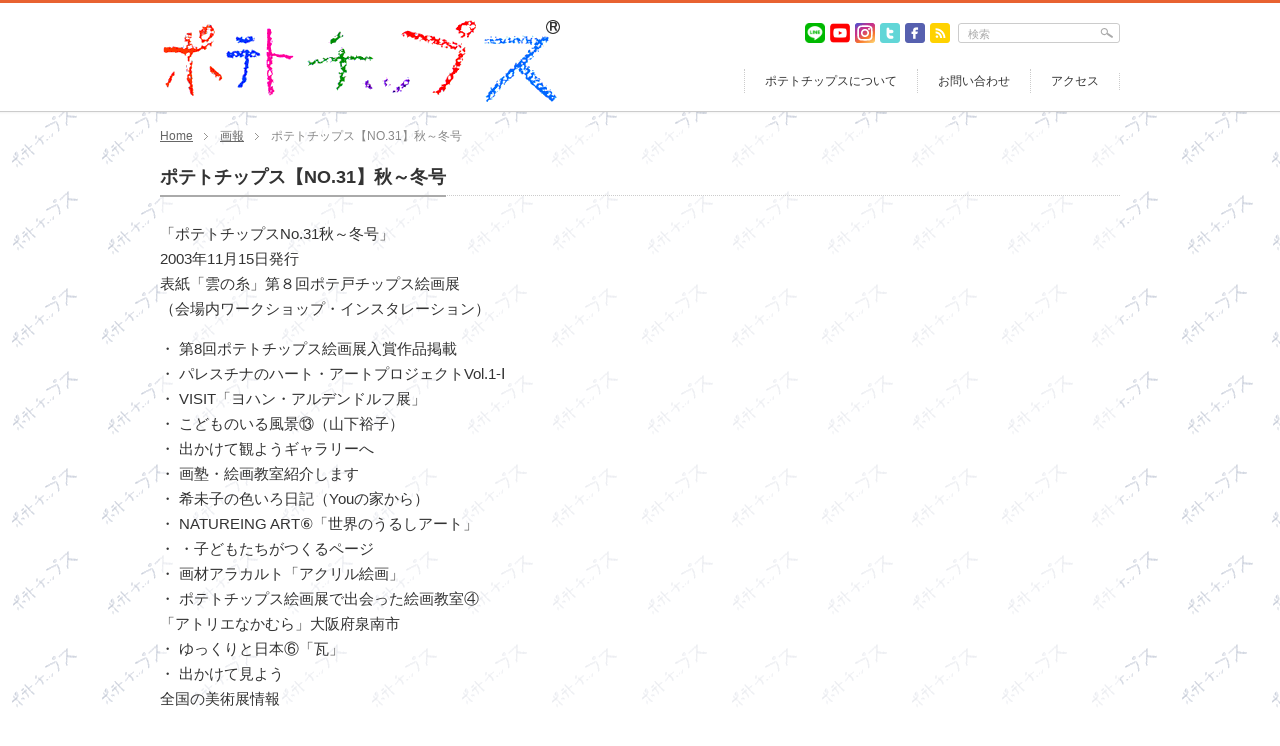

--- FILE ---
content_type: text/html; charset=UTF-8
request_url: https://www.potatochips.co.jp/artmove/bn/no31.html
body_size: 7826
content:
<!DOCTYPE html PUBLIC "-//W3C//DTD XHTML 1.1//EN" "//www.w3.org/TR/xhtml11/DTD/xhtml11.dtd">
<!--[if lt IE 9]><html xmlns="//www.w3.org/1999/xhtml" class="ie"><![endif]-->
<!--[if (gt IE 9)|!(IE)]><!--><html xmlns="//www.w3.org/1999/xhtml"><!--<![endif]-->
<head profile="//gmpg.org/xfn/11">
<meta http-equiv="Content-Type" content="text/html; charset=UTF-8" />
<meta http-equiv="X-UA-Compatible" content="IE=edge,chrome=1" />
<meta name="viewport" content="width=device-width" />

<meta name="description" content="2003年11月15日発行" />
<link rel="alternate" type="application/rss+xml" title="ポテトチップス &#8211; さあ、アートをたのしもう！ RSS Feed" href="https://www.potatochips.co.jp/feed" />
<link rel="alternate" type="application/atom+xml" title="ポテトチップス &#8211; さあ、アートをたのしもう！ Atom Feed" href="https://www.potatochips.co.jp/feed/atom" /> 
<link rel="pingback" href="https://www.potatochips.co.jp/p/xmlrpc.php" />


 

		<!-- All in One SEO 4.1.1.2 -->
		<title>ポテトチップス【NO.31】秋～冬号 |画報 |ポテトチップス</title>
		<meta name="description" content="2003年11月15日発行"/>
		<link rel="canonical" href="https://www.potatochips.co.jp/artmove/bn/no31.html" />
		<meta property="og:site_name" content="ポテトチップス - さあ、アートをたのしもう！" />
		<meta property="og:type" content="article" />
		<meta property="og:title" content="ポテトチップス【NO.31】秋～冬号 |画報 |ポテトチップス" />
		<meta property="og:description" content="2003年11月15日発行" />
		<meta property="og:url" content="https://www.potatochips.co.jp/artmove/bn/no31.html" />
		<meta property="fb:admins" content="100006206229859" />
		<meta property="og:image" content="https://www.potatochips.co.jp/p/wp-content/uploads/2015/12/no31s.jpg" />
		<meta property="og:image:secure_url" content="https://www.potatochips.co.jp/p/wp-content/uploads/2015/12/no31s.jpg" />
		<meta property="og:image:width" content="170" />
		<meta property="og:image:height" content="119" />
		<meta property="article:published_time" content="2015-12-11T14:19:12Z" />
		<meta property="article:modified_time" content="2016-01-12T09:17:32Z" />
		<meta name="twitter:card" content="summary_large_image" />
		<meta name="twitter:site" content="@HIROpotato" />
		<meta name="twitter:domain" content="www.potatochips.co.jp" />
		<meta name="twitter:title" content="ポテトチップス【NO.31】秋～冬号 |画報 |ポテトチップス" />
		<meta name="twitter:description" content="2003年11月15日発行" />
		<meta name="twitter:image" content="https://www.potatochips.co.jp/p/wp-content/uploads/2015/12/no31s.jpg" />
		<script type="application/ld+json" class="aioseo-schema">
			{"@context":"https:\/\/schema.org","@graph":[{"@type":"WebSite","@id":"https:\/\/www.potatochips.co.jp\/#website","url":"https:\/\/www.potatochips.co.jp\/","name":"\u30dd\u30c6\u30c8\u30c1\u30c3\u30d7\u30b9 - \u3055\u3042\u3001\u30a2\u30fc\u30c8\u3092\u305f\u306e\u3057\u3082\u3046\uff01","description":"\u7d75\u753b\u30b3\u30f3\u30af\u30fc\u30eb\u30fb\u30a2\u30fc\u30c8\u30a4\u30d9\u30f3\u30c8\u306a\u3069\u3001\u30a2\u30fc\u30c8\u306e\u3053\u3068\u306a\u3089","publisher":{"@id":"https:\/\/www.potatochips.co.jp\/#organization"}},{"@type":"Organization","@id":"https:\/\/www.potatochips.co.jp\/#organization","name":"\u30dd\u30c6\u30c8\u30c1\u30c3\u30d7\u30b9 - \u3055\u3042\u3001\u30a2\u30fc\u30c8\u3092\u305f\u306e\u3057\u3082\u3046\uff01","url":"https:\/\/www.potatochips.co.jp\/","sameAs":["https:\/\/twitter.com\/HIROpotato"]},{"@type":"BreadcrumbList","@id":"https:\/\/www.potatochips.co.jp\/artmove\/bn\/no31.html#breadcrumblist","itemListElement":[{"@type":"ListItem","@id":"https:\/\/www.potatochips.co.jp\/#listItem","position":"1","item":{"@id":"https:\/\/www.potatochips.co.jp\/#item","name":"\u30db\u30fc\u30e0","description":"\u30a2\u30fc\u30c8\u30e0\u30fc\u30d6\u30b3\u30f3\u30af\u30fc\u30eb\u30fb\u30dd\u30c6\u30c8\u30c1\u30c3\u30d7\u30b9\u7d75\u753b\u30b3\u30f3\u30af\u30fc\u30eb\uff08\u3053\u3069\u3082\u5411\u3051\uff09\u306e\u307b\u304b\u3001\u30a4\u30d9\u30f3\u30c8\u3084\u753b\u5831\u306a\u3069\u3001\u30a2\u30fc\u30c8\u306e\u3053\u3068\u306a\u3089\u30dd\u30c6\u30c8\u30c1\u30c3\u30d7\u30b9\u3002","url":"https:\/\/www.potatochips.co.jp\/"},"nextItem":"https:\/\/www.potatochips.co.jp\/artmove\/bn\/no31.html#listItem"},{"@type":"ListItem","@id":"https:\/\/www.potatochips.co.jp\/artmove\/bn\/no31.html#listItem","position":"2","item":{"@id":"https:\/\/www.potatochips.co.jp\/artmove\/bn\/no31.html#item","name":"\u30dd\u30c6\u30c8\u30c1\u30c3\u30d7\u30b9\u3010NO.31\u3011\u79cb\uff5e\u51ac\u53f7","description":"2003\u5e7411\u670815\u65e5\u767a\u884c","url":"https:\/\/www.potatochips.co.jp\/artmove\/bn\/no31.html"},"previousItem":"https:\/\/www.potatochips.co.jp\/#listItem"}]},{"@type":"Person","@id":"https:\/\/www.potatochips.co.jp\/author\/potatochips#author","url":"https:\/\/www.potatochips.co.jp\/author\/potatochips","name":"potatochips","image":{"@type":"ImageObject","@id":"https:\/\/www.potatochips.co.jp\/artmove\/bn\/no31.html#authorImage","url":"https:\/\/secure.gravatar.com\/avatar\/c35c4940cd3e09d664637912abd7dd8f?s=96&d=identicon&r=g","width":"96","height":"96","caption":"potatochips"}},{"@type":"WebPage","@id":"https:\/\/www.potatochips.co.jp\/artmove\/bn\/no31.html#webpage","url":"https:\/\/www.potatochips.co.jp\/artmove\/bn\/no31.html","name":"\u30dd\u30c6\u30c8\u30c1\u30c3\u30d7\u30b9\u3010NO.31\u3011\u79cb\uff5e\u51ac\u53f7 |\u753b\u5831 |\u30dd\u30c6\u30c8\u30c1\u30c3\u30d7\u30b9","description":"2003\u5e7411\u670815\u65e5\u767a\u884c","inLanguage":"ja","isPartOf":{"@id":"https:\/\/www.potatochips.co.jp\/#website"},"breadcrumb":{"@id":"https:\/\/www.potatochips.co.jp\/artmove\/bn\/no31.html#breadcrumblist"},"author":"https:\/\/www.potatochips.co.jp\/artmove\/bn\/no31.html#author","creator":"https:\/\/www.potatochips.co.jp\/artmove\/bn\/no31.html#author","image":{"@type":"ImageObject","@id":"https:\/\/www.potatochips.co.jp\/#mainImage","url":"https:\/\/www.potatochips.co.jp\/p\/wp-content\/uploads\/2015\/12\/no31s.jpg","width":"170","height":"119"},"primaryImageOfPage":{"@id":"https:\/\/www.potatochips.co.jp\/artmove\/bn\/no31.html#mainImage"},"datePublished":"2015-12-11T14:19:12+09:00","dateModified":"2016-01-12T09:17:32+09:00"}]}
		</script>
		<!-- All in One SEO -->

<link rel='dns-prefetch' href='//s.w.org' />
		<script type="text/javascript">
			window._wpemojiSettings = {"baseUrl":"https:\/\/s.w.org\/images\/core\/emoji\/13.0.1\/72x72\/","ext":".png","svgUrl":"https:\/\/s.w.org\/images\/core\/emoji\/13.0.1\/svg\/","svgExt":".svg","source":{"concatemoji":"https:\/\/www.potatochips.co.jp\/p\/wp-includes\/js\/wp-emoji-release.min.js?ver=5.7.14"}};
			!function(e,a,t){var n,r,o,i=a.createElement("canvas"),p=i.getContext&&i.getContext("2d");function s(e,t){var a=String.fromCharCode;p.clearRect(0,0,i.width,i.height),p.fillText(a.apply(this,e),0,0);e=i.toDataURL();return p.clearRect(0,0,i.width,i.height),p.fillText(a.apply(this,t),0,0),e===i.toDataURL()}function c(e){var t=a.createElement("script");t.src=e,t.defer=t.type="text/javascript",a.getElementsByTagName("head")[0].appendChild(t)}for(o=Array("flag","emoji"),t.supports={everything:!0,everythingExceptFlag:!0},r=0;r<o.length;r++)t.supports[o[r]]=function(e){if(!p||!p.fillText)return!1;switch(p.textBaseline="top",p.font="600 32px Arial",e){case"flag":return s([127987,65039,8205,9895,65039],[127987,65039,8203,9895,65039])?!1:!s([55356,56826,55356,56819],[55356,56826,8203,55356,56819])&&!s([55356,57332,56128,56423,56128,56418,56128,56421,56128,56430,56128,56423,56128,56447],[55356,57332,8203,56128,56423,8203,56128,56418,8203,56128,56421,8203,56128,56430,8203,56128,56423,8203,56128,56447]);case"emoji":return!s([55357,56424,8205,55356,57212],[55357,56424,8203,55356,57212])}return!1}(o[r]),t.supports.everything=t.supports.everything&&t.supports[o[r]],"flag"!==o[r]&&(t.supports.everythingExceptFlag=t.supports.everythingExceptFlag&&t.supports[o[r]]);t.supports.everythingExceptFlag=t.supports.everythingExceptFlag&&!t.supports.flag,t.DOMReady=!1,t.readyCallback=function(){t.DOMReady=!0},t.supports.everything||(n=function(){t.readyCallback()},a.addEventListener?(a.addEventListener("DOMContentLoaded",n,!1),e.addEventListener("load",n,!1)):(e.attachEvent("onload",n),a.attachEvent("onreadystatechange",function(){"complete"===a.readyState&&t.readyCallback()})),(n=t.source||{}).concatemoji?c(n.concatemoji):n.wpemoji&&n.twemoji&&(c(n.twemoji),c(n.wpemoji)))}(window,document,window._wpemojiSettings);
		</script>
		<style type="text/css">
img.wp-smiley,
img.emoji {
	display: inline !important;
	border: none !important;
	box-shadow: none !important;
	height: 1em !important;
	width: 1em !important;
	margin: 0 .07em !important;
	vertical-align: -0.1em !important;
	background: none !important;
	padding: 0 !important;
}
</style>
	<link rel='stylesheet' id='wp-block-library-css'  href='https://www.potatochips.co.jp/p/wp-includes/css/dist/block-library/style.min.css?ver=5.7.14' type='text/css' media='all' />
<link rel='stylesheet' id='contact-form-7-css'  href='https://www.potatochips.co.jp/p/wp-content/plugins/contact-form-7/includes/css/styles.css?ver=5.4.1' type='text/css' media='all' />
<script type='text/javascript' src='https://www.potatochips.co.jp/p/wp-includes/js/jquery/jquery.min.js?ver=3.5.1' id='jquery-core-js'></script>
<script type='text/javascript' src='https://www.potatochips.co.jp/p/wp-includes/js/jquery/jquery-migrate.min.js?ver=3.3.2' id='jquery-migrate-js'></script>
<link rel="https://api.w.org/" href="https://www.potatochips.co.jp/wp-json/" /><link rel='shortlink' href='https://www.potatochips.co.jp/?p=1899' />
<link rel="alternate" type="application/json+oembed" href="https://www.potatochips.co.jp/wp-json/oembed/1.0/embed?url=https%3A%2F%2Fwww.potatochips.co.jp%2Fartmove%2Fbn%2Fno31.html" />
<link rel="alternate" type="text/xml+oembed" href="https://www.potatochips.co.jp/wp-json/oembed/1.0/embed?url=https%3A%2F%2Fwww.potatochips.co.jp%2Fartmove%2Fbn%2Fno31.html&#038;format=xml" />

<link rel="stylesheet" href="https://www.potatochips.co.jp/p/wp-content/themes/gallery_tcd012/style.css?ver=2.5171207a" type="text/css" />
<link rel="stylesheet" href="https://www.potatochips.co.jp/p/wp-content/themes/gallery_tcd012/comment-style.css?ver=2.5" type="text/css" />

<link rel="stylesheet" media="screen and (min-width:641px)" href="https://www.potatochips.co.jp/p/wp-content/themes/gallery_tcd012/style_pc.css?ver=2.5" type="text/css" />
<link rel="stylesheet" media="screen and (max-width:640px)" href="https://www.potatochips.co.jp/p/wp-content/themes/gallery_tcd012/style_sp.css?ver=2.5171207a" type="text/css" />

<link rel="stylesheet" href="https://www.potatochips.co.jp/p/wp-content/themes/gallery_tcd012/japanese.css?ver=2.5" type="text/css" />

<script type="text/javascript" src="https://www.potatochips.co.jp/p/wp-content/themes/gallery_tcd012/js/jscript.js?ver=2.5"></script>
<script type="text/javascript" src="https://www.potatochips.co.jp/p/wp-content/themes/gallery_tcd012/js/scroll.js?ver=2.5"></script>
<script type="text/javascript" src="https://www.potatochips.co.jp/p/wp-content/themes/gallery_tcd012/js/comment.js?ver=2.5"></script>
<script type="text/javascript" src="https://www.potatochips.co.jp/p/wp-content/themes/gallery_tcd012/js/rollover.js?ver=2.5"></script>
<!--[if lt IE 9]>
<link id="stylesheet" rel="stylesheet" href="https://www.potatochips.co.jp/p/wp-content/themes/gallery_tcd012/style_pc.css?ver=2.5" type="text/css" />
<script type="text/javascript" src="https://www.potatochips.co.jp/p/wp-content/themes/gallery_tcd012/js/ie.js?ver=2.5"></script>
<link rel="stylesheet" href="https://www.potatochips.co.jp/p/wp-content/themes/gallery_tcd012/ie.css?ver=2.5" type="text/css" />
<![endif]-->


<!--[if IE 7]>
<link rel="stylesheet" href="https://www.potatochips.co.jp/p/wp-content/themes/gallery_tcd012/ie7.css?ver=2.5" type="text/css" />
<![endif]-->
	
<link rel="shortcut icon" href="/img/favicon.ico" />

  <!-- slickスライダー -->
<link rel="stylesheet" href="/css/slider-pro.min.css">
<script src="//ajax.googleapis.com/ajax/libs/jquery/1.10.2/jquery.min.js"></script>
<script type="text/javascript" src="/js/jquery.sliderPro.min.js"></script>
<script>
  $(document).ready(function(){
        $( '#topSlider' ).sliderPro({
          width: 1100,height: 460,autoplayOnHover:'none',slideDistance:0,visibleSize: '100%',arrows:true,buttons:false,slideAnimationDuration:1000,autoplayDelay:5000});
  });
</script>
<script>
  $(document).ready(function(){
        $( '#authorSlider' ).sliderPro({
          width: '100%',height: 500,centerImage:true,autoplayOnHover:'none',fade:true,buttons:false,
    breakpoints: {
      640: {//表示方法を変えるサイズ
        height: 300,
        imageScaleMode:'contain',
      }
    }
});
});
</script>
<script>
  $(document).ready(function(){
        $( '#anySlide' ).sliderPro({
          width: '100%',height: 500,centerImage:true,autoplayOnHover:'none',fade:true,buttons:false,
    breakpoints: {
      640: {//表示方法を変えるサイズ
        height: 300,
        imageScaleMode:'contain',
      }
    }
});
});
</script>


<style type="text/css">
body { font-size:15px; }

#header_wrap { border-top:3px solid #E86231; }

a, #logo a:hover, #gallery_list .title a, #gallery_list li ul a:hover, #global_menu a:hover, #global_menu li.current-menu-item a, .footer_widget a:hover,
 #bread_crumb li a:hover, .post .meta a:hover, #comment_header_right li a:hover, #related_post li .title a:hover, #previous_next_post a:hover, #post_meta a:hover
  { color:#E86231; }

a:hover, #gallery_list .title a:hover
 { color:#FC4300; }

#return_top:hover, .page_navi a:hover, #wp-calendar td a:hover , #wp-calendar #prev a:hover, #wp-calendar #next a:hover, #submit_comment:hover, #post_pagination a:hover, .widget_search #search-btn input:hover, .widget_search #searchsubmit:hover
 { background-color:#E86231; }

#comment_textarea textarea:focus, #guest_info input:focus { border-color:#E86231; }

</style>

  <!-- lightbox -->
<link rel="stylesheet" href="/css/lightbox.min.css">
	
<!-- analytics -->
<!-- Google tag (gtag.js) -->
<script async 
src="https://www.googletagmanager.com/gtag/js?id=G-E2MGTDE2BR"></script>
<script>
   window.dataLayer = window.dataLayer || [];
   function gtag(){dataLayer.push(arguments);}
   gtag('js', new Date());

   gtag('config', 'G-E2MGTDE2BR');
</script>
<!-- /analytics -->

</head>
<body class=" single_no_side single_no_image">

 <div id="header_wrap">
  <div id="header" class="clearfix">

   <!-- logo -->
   <div id="logo_area">
    <h1 id="logo" style="top:15px; left:0px;"><a href=" https://www.potatochips.co.jp/" title="ポテトチップス - さあ、アートをたのしもう！" data-label="ポテトチップス - さあ、アートをたのしもう！"><img src="https://www.potatochips.co.jp/p/wp-content/uploads/tcd-w/logo.gif?1768664833" alt="ポテトチップス - さあ、アートをたのしもう！" title="ポテトチップス - さあ、アートをたのしもう！" /></a></h1>
   </div>

   <!-- social button -->
   <ul id="social_link" class="clearfix">
	   
	<li class="twitter_button"><a class="target_blank line_icon"><img src="/img/line_on.png" alt="LINE公式アカウント" title="LINE公式アカウント" class="rollover" width="20" /></a></li>
	<li class="twitter_button"><a class="target_blank" href="https://www.youtube.com/channel/UCObc1vSXp98YR2wR8WJrMOg"><img src="/img/youtube_on.png" alt="youtube" title="youtube" class="rollover" width="20" /></a></li>
    <li class="twitter_button"><a class="target_blank" href="https://www.instagram.com/potatochips.co.jp/"><img src="/img/instagram_on.png" alt="instagram" title="instagram" class="rollover" /></a></li>
        <li class="twitter_button"><a class="target_blank" href="https://twitter.com/HIROpotato"><img src="https://www.potatochips.co.jp/p/wp-content/themes/gallery_tcd012/img/header/twitter_on.gif" alt="twitter" title="twitter" class="rollover" /></a></li>
            <li class="facebook_button"><a class="target_blank" href="https://www.facebook.com/Potatochipspotetochippusu"><img src="https://www.potatochips.co.jp/p/wp-content/themes/gallery_tcd012/img/header/facebook_on.gif" alt="facebook" title="facebook" class="rollover" /></a></li>
        <li class="rss_button"><a class="target_blank" href="https://www.potatochips.co.jp/feed"><img src="https://www.potatochips.co.jp/p/wp-content/themes/gallery_tcd012/img/header/rss_on.gif" alt="rss" title="rss" class="rollover" /></a></li>
   </ul>

<!-- LINE友達登録転送 -->
<script> 
 $('.line_icon').click(function() {
    const url = 'https://lin.ee/vpYn26m'
    window.open(url, '_blank')
  });
</script>
<!-- LINE友達登録転送 -->
	  
   <!-- global menu -->
      <a href="#" class="menu_button">menu</a>
   <div id="global_menu" class="clearfix">
    <ul id="menu-%e3%83%a1%e3%83%8b%e3%83%a5%e3%83%bc-1" class="menu"><li id="menu-item-6644" class="menu-item menu-item-type-custom menu-item-object-custom menu-item-6644"><a href="http://www.potatochips.co.jp/about">ポテトチップスについて</a></li>
<li id="menu-item-16" class="menu-item menu-item-type-post_type menu-item-object-page menu-item-16"><a href="https://www.potatochips.co.jp/others/contact_us.html">お問い合わせ</a></li>
<li id="menu-item-17" class="menu-item menu-item-type-post_type menu-item-object-page menu-item-17"><a href="https://www.potatochips.co.jp/access">アクセス</a></li>
</ul>	   
<ul class="menu sponly">

<li class="menu-item menu-item-type-post_type menu-item-object-page"><a href="/artmove">アートムーブコンクール</a></li>
<li class="menu-item menu-item-type-post_type menu-item-object-page"><a href="/young">ポテトチップス絵画こんく～る</a></li>
<li class="menu-item menu-item-type-post_type menu-item-object-page"><a href="/event">アートイベント</a></li>
<li class="menu-item menu-item-type-post_type menu-item-object-page"><a href="/contest">展覧会情報</a></li>
<li class="menu-item menu-item-type-post_type menu-item-object-page"><a href="/book">画報</a></li>
<li class="menu-item menu-item-type-post_type menu-item-object-page"><a href="/hiro">山下裕子</a></li>
<li class="menu-item menu-item-type-post_type menu-item-object-page"><a href="/supporter.html">サポーター</a></li>
<li class="menu-item menu-item-type-post_type menu-item-object-page"><a href="/aikobo">あい工房 </a></li>
	
</ul>
   </div>
   
   <!-- search area -->
   <div class="search_area">
        <form action="//www.google.com/cse" method="get" id="searchform">
     <div>
      <input id="search_button" class="rollover" type="image" src="https://www.potatochips.co.jp/p/wp-content/themes/gallery_tcd012/img/header/search_button.gif" name="sa" alt="検索" title="検索" />
      <input type="hidden" name="cx" value="006278173505938282948:54hnkf5nr90" />
      <input type="hidden" name="ie" value="UTF-8" />
     </div>
     <div><input id="search_input" type="text" value="検索" name="q" onfocus="if (this.value == '検索') this.value = '';" onblur="if (this.value == '') this.value = '検索';" /></div>
    </form>
       </div>

  </div><!-- END #header -->
 </div><!-- END #header_wrap -->


 <div id="main_content" class="clearfix">

  <!-- smartphone banner -->
  
  <!-- facebook シェアボタン読み込み1 -->
<div id="fb-root"></div>
<script>(function(d, s, id) {
  var js, fjs = d.getElementsByTagName(s)[0];
  if (d.getElementById(id)) return;
  js = d.createElement(s); js.id = id;
  js.src = 'https://connect.facebook.net/ja_JP/sdk.js#xfbml=1&version=v2.12&appId=161765921056995&autoLogAppEvents=1';
  fjs.parentNode.insertBefore(js, fjs);
}(document, 'script', 'facebook-jssdk'));</script>
  <!-- /facebook シェアボタン読み込み1 -->

  
<ul id="bread_crumb" class="clearfix">
 <li><a href="https://www.potatochips.co.jp/p/">Home</a></li>

 <li><a href="https://www.potatochips.co.jp/book">画報</a></li>
 <li class="last">ポテトチップス【NO.31】秋～冬号</li>

</ul>


  <div id="contents" class="clearfix">
<div id="main_col">

 <div id="page_content">

     <div class="post clearfix">
    <h2 class="headline_base1"><span>ポテトチップス【NO.31】秋～冬号</span></h2>

  <!-- スライダー -->
  <!-- /スライダー -->

    <p>「ポテトチップスNo.31秋～冬号」<br />2003年11月15日発行<br />表紙「雲の糸」第８回ポテ戸チップス絵画展<br />（会場内ワークショップ・インスタレーション）</p>
<p>・ 第8回ポテトチップス絵画展入賞作品掲載<br />・ パレスチナのハート・アートプロジェクトVol.1-Ⅰ<br />・ VISIT「ヨハン・アルデンドルフ展」<br />・ こどものいる風景⑬（山下裕子）<br />・ 出かけて観ようギャラリーへ<br />・ 画塾・絵画教室紹介します<br />・ 希未子の色いろ日記（Youの家から）<br />・ NATUREING ART⑥「世界のうるしアート」<br />・ ・子どもたちがつくるページ<br />・ 画材アラカルト「アクリル絵画」<br />・ ポテトチップス絵画展で出会った絵画教室④<br />「アトリエなかむら」大阪府泉南市<br />・ ゆっくりと日本⑥「瓦」<br />・ 出かけて見よう<br />全国の美術展情報</p>
<p>ご購入は<a href="http://www.potatochips.co.jp/artmove/kodoku_separately.html">こちらのリンク</a>から。</p>
       </div>
   
 </div>

</div><!-- END #main_col -->



<!-- シェアボタン --> 
	<div class="footer-sns"> 
	<ul class="clearfix"> 
	<!-- twitter --> 
	<li> 
	<a href="https://twitter.com/share" class="twitter-share-button">Tweet</a> <script>!function(d,s,id){var js,fjs=d.getElementsByTagName(s)[0],p=/^http:/.test(d.location)?'http':'https';if(!d.getElementById(id)){js=d.createElement(s);js.id=id;js.src=p+'://platform.twitter.com/widgets.js';fjs.parentNode.insertBefore(js,fjs);}}(document, 'script', 'twitter-wjs');</script>
	</li> 
	
	<!-- line --> 
	<li> 
	<div class="line-it-button" data-lang="ja" data-type="share-a" data-url="http://www.potatochips.co.jp/" style="display: none;"></div> 
	<script src="https://d.line-scdn.net/r/web/social-plugin/js/thirdparty/loader.min.js" async="async" defer="defer"></script> 
	</li> 
	
	<!-- pinterest --> 
	<li> 
	<a data-pin-do="buttonBookmark" data-pin-save="true" href="https://www.pinterest.com/pin/create/button/"></a> 
	<script async defer src="//assets.pinterest.com/js/pinit.js"></script> 
	</li> 

	<!-- facebook --> 
	<li> 
<div class="fb-like" data-href="/artmove/bn/no31.html" data-layout="button" data-action="like" data-size="small" data-show-faces="false" data-share="true"></div>
	</li> 
	
	</ul> 
	</div> 
	<!-- /シェアボタン --> 

  </div><!-- #contents -->

  <a id="return_top" href="#header">return top</a>

 </div><!-- END #main_content -->

 <!-- smartphone banner -->
 
 <div id="footer_wrap">
  <div id="footer" class="clearfix">

       
  </div>
 </div><!-- END #footer_wrap -->

 <div id="copyright">
  <p>Copyright &copy;&nbsp; <a href="https://www.potatochips.co.jp/">ポテトチップス &#8211; さあ、アートをたのしもう！</a></p>
 </div>



  <!-- lightbox -->
<script type="text/javascript" src="/js/lightbox.min.js"></script>

<script type='text/javascript' src='https://www.potatochips.co.jp/p/wp-includes/js/comment-reply.min.js?ver=5.7.14' id='comment-reply-js'></script>
<script type='text/javascript' src='https://www.potatochips.co.jp/p/wp-includes/js/dist/vendor/wp-polyfill.min.js?ver=7.4.4' id='wp-polyfill-js'></script>
<script type='text/javascript' id='wp-polyfill-js-after'>
( 'fetch' in window ) || document.write( '<script src="https://www.potatochips.co.jp/p/wp-includes/js/dist/vendor/wp-polyfill-fetch.min.js?ver=3.0.0"></scr' + 'ipt>' );( document.contains ) || document.write( '<script src="https://www.potatochips.co.jp/p/wp-includes/js/dist/vendor/wp-polyfill-node-contains.min.js?ver=3.42.0"></scr' + 'ipt>' );( window.DOMRect ) || document.write( '<script src="https://www.potatochips.co.jp/p/wp-includes/js/dist/vendor/wp-polyfill-dom-rect.min.js?ver=3.42.0"></scr' + 'ipt>' );( window.URL && window.URL.prototype && window.URLSearchParams ) || document.write( '<script src="https://www.potatochips.co.jp/p/wp-includes/js/dist/vendor/wp-polyfill-url.min.js?ver=3.6.4"></scr' + 'ipt>' );( window.FormData && window.FormData.prototype.keys ) || document.write( '<script src="https://www.potatochips.co.jp/p/wp-includes/js/dist/vendor/wp-polyfill-formdata.min.js?ver=3.0.12"></scr' + 'ipt>' );( Element.prototype.matches && Element.prototype.closest ) || document.write( '<script src="https://www.potatochips.co.jp/p/wp-includes/js/dist/vendor/wp-polyfill-element-closest.min.js?ver=2.0.2"></scr' + 'ipt>' );( 'objectFit' in document.documentElement.style ) || document.write( '<script src="https://www.potatochips.co.jp/p/wp-includes/js/dist/vendor/wp-polyfill-object-fit.min.js?ver=2.3.4"></scr' + 'ipt>' );
</script>
<script type='text/javascript' id='contact-form-7-js-extra'>
/* <![CDATA[ */
var wpcf7 = {"api":{"root":"https:\/\/www.potatochips.co.jp\/wp-json\/","namespace":"contact-form-7\/v1"}};
/* ]]> */
</script>
<script type='text/javascript' src='https://www.potatochips.co.jp/p/wp-content/plugins/contact-form-7/includes/js/index.js?ver=5.4.1' id='contact-form-7-js'></script>
<script type='text/javascript' src='https://www.potatochips.co.jp/p/wp-includes/js/wp-embed.min.js?ver=5.7.14' id='wp-embed-js'></script>

</body>
</html>

--- FILE ---
content_type: text/css
request_url: https://www.potatochips.co.jp/p/wp-content/themes/gallery_tcd012/style_pc.css?ver=2.5
body_size: 6686
content:
/* ----------------------------------------------------------------------

 pc style setting

---------------------------------------------------------------------- */
body { margin:0; padding:0;
       font-family:"Century Gothic",Arial,sans-serif;
       color:#333; }

/* layout */
#header_wrap { width:100%; min-width:960px; height:112px; background:url(img/header/background.png) repeat-x left top; z-index:1; }
#header { width:960px; height:112px; margin:0 auto; position:relative; }

#main_content { width:960px; margin:0 auto; padding:0 0 0 0; z-index:0;background-color: rgba(255,255,255,0.6);}

#contents { padding:8px 0 0 0; }

#side_col { position:relative; }

/* headline */
.headline_base1 { border-bottom:1px dotted #ccc; font-size:18px;font-size:1.8rem; padding:0 0 0 0px; margin:0 0 25px 0;  }
.headline_base1 span { border-bottom:2px solid #aaa; margin:0 0 -2px 0; padding:0 0 6px 0; display:inline-block; }

/* banner */
#header_banner { margin:-22px 0 30px 0; text-align:center; position:relative; }
#footer_banner { clear:both; padding:20px 0 0 0; margin:0 0 10px 0; text-align:center; position:relative; }

/* mobile banner */
#mobile_banner_top, #mobile_banner_bottom { display:none; }




/* ----------------------------------------------------------------------
 single post page
---------------------------------------------------------------------- */
#single_post { width:800px; margin:0 auto; }
#single_post #main_post .post { float:right; width:300px; margin:0 0 30px 0; }
#main_post { position:relative; }

#post_meta .headline_base1 { margin:0 0 20px 0; }
#post_meta .meta { font-size:10px; margin:0 0 15px 0; }
#post_meta .meta a { color:#666; }
#post_meta .meta li { padding:1px 0 2px 70px; margin:0; line-height:150%; }
#post_meta li.date { background:url(img/common/meta_date.gif) no-repeat left; }
#post_meta .meta  li.category { background:url(img/common/meta_category.gif) no-repeat left 4px; }
#post_meta .meta li.tags { background:url(img/common/meta_tag.gif) no-repeat left 4px; }
#post_meta .meta li.link { background:url(img/common/meta_link.gif) no-repeat left 4px; }
#post_meta .meta li.post_comment { background:url(img/common/meta_comment.gif) no-repeat left 4px; }
#post_meta .meta li.price { background:url(img/common/meta_price.gif) no-repeat left 4px; }
#post_meta .meta li.misc { background:url(img/common/meta_misc.gif) no-repeat left 4px; }

#post_image { float:left; width:470px; min-height:450px; text-align:center; position:relative; }
#post_image #loader { position:abslute; left:50%; top:50%; }
#slider { position:relative; width:470px; z-index:0; }
#post_image img { display:block; }
.nivo-controlNav { text-align:center; width:470px; margin:15px 0 0 0; }
.nivo-controlNav a { cursor:pointer; display:inline-block; margin:0 3px; text-indent:-9999px; width:8px; height:8px; background:url(img/common/pager.gif) no-repeat left bottom; }
.nivo-controlNav a.active, .nivo-controlNav a:hover { background-position:left top; }
#main_post #loader { z-index:-9999; position:absolute; left:230px; top:230px; }

/* bookmark */
#bookmark { margin:0 0 0 0; padding:10px 0 10px 0; }
#bookmark li { float:left; background:none; padding:0; }
/* iframe.twitter-share-button { width: 95px!important; } */
#bookmark li.facebook { margin-right:5px; }

/* banner */
#single_banner1 { clear:both; margin:-5px 0 25px 0; text-align:center; position:relative; }
#single_banner2 { clear:both; margin:0; text-align:center; position:relative; top:-20px; }

/* related post*/
#related_post { margin:0 0 20px 0; }
#related_post ul { margin:0 -10px 0 0; }
#related_post li { float:left; display:inline-block; vertical-align:top; margin:0 1px 0 0; width:132px; min-height:165px; }
#related_post li img { width:132px; height:auto; margin:0; display:block; }
#related_post .image { position:relative; display:inline-block; line-height:0; overflow:hidden; }
#related_post .image:after { content:"";  box-shadow:inset 0 0 0 5px rgba(255,255,255, 0.6); position:absolute; top:0; left:0; bottom:0; right:0;
                                -ms-filter:"progid:DXImageTransform.Microsoft.Alpha(Opacity=0)"; filter: alpha(opacity=0); opacity:0;
                                -webkit-transition: opacity 0.3s ease-in-out; -moz-transition: opacity 0.3s ease-in-out;
                                -ms-transition: opacity 0.3s ease-in-out; -o-transition: opacity 0.3s ease-in-out; transition: opacity 0.3s ease-in-out; }
#related_post .image:hover:after { -ms-filter:"progid:DXImageTransform.Microsoft.Alpha(Opacity=80)"; filter:alpha(opacity=80); opacity:1; }
#related_post li .title { font-size:11px; margin:0; text-align:center; padding:5px 10px; font-weight:normal; }
#related_post li .title a { color:#333; }

/* next prev post link */
#previous_next_post { margin:0; padding:0 0 30px 0; }
#previous_next_post a { color:#333; }
#previous_post a { margin:0; width:42%; float:left; line-height:140%; font-size:10px; background:url(img/common/arrow_left.gif) no-repeat left 2px; padding:7px 0 8px 30px; }
#next_post a { margin:0; width:42%; float:right; text-align:right; line-height:140%; font-size:10px; background:url(img/common/arrow_right.gif) no-repeat right 2px; padding:8px 30px 8px 0; }



/* ----------------------------------------------------------------------
 gallery list
---------------------------------------------------------------------- */
#gallery_list { list-style-type:none; margin:0; padding:0; overflow:hidden; border-bottom:1px dotted #ccc; }
#gallery_list li { float:left; width:320px; margin:0 0 -1px 0; padding:0; line-height:0; border-bottom:1px dotted #ccc; }
#gallery_list li ul li { float:none; width:auto; height:auto; border:none; }
#gallery_list .image { background:url(img/common/loader2.gif) no-repeat center center; width:319px; height:180px; position:relative; display:inline-block; line-height:0; overflow:hidden; }
#gallery_list .image:after { content:"";  box-shadow:inset 0 0 0 10px rgba(255,255,255, 0.6); position:absolute; top:0; left:0; bottom:0; right:0;
                             -ms-filter:"progid:DXImageTransform.Microsoft.Alpha(Opacity=0)"; filter: alpha(opacity=0); opacity:0;
                             -webkit-transition: opacity 0.3s ease-in-out; -moz-transition: opacity 0.3s ease-in-out;
                             -ms-transition: opacity 0.3s ease-in-out; -o-transition: opacity 0.3s ease-in-out; transition: opacity 0.3s ease-in-out; }
#gallery_list .image:hover:after { -ms-filter:"progid:DXImageTransform.Microsoft.Alpha(Opacity=80)"; filter:alpha(opacity=80); opacity:1; }
#gallery_list .image img { display:none;margin-left:auto;margin-right:auto;}
#gallery_list .title { margin:0; border-bottom:1px solid #eee; font-size:16px; line-height:0; margin:0; border-right:1px solid #ccc; overflow:hidden; }
#gallery_list .title a { text-decoration:none; display:block; height:47px; line-height:47px; padding:0 20px; }
#gallery_list .title a:hover {  }
#gallery_list li .meta { height:85px; overflow:hidden; padding:7px 20px 27px; margin:0; font-size:10px; border-right:1px solid #ccc; }
#gallery_list li .meta_desc { height:60px; overflow:hidden; padding:7px 20px 27px; margin:0; font-size:10px; border-right:1px solid #ccc; }
#gallery_list li ul.meta a { color:#666; }
#gallery_list li ul.meta a:hover { }
#gallery_list li ul.meta li { padding:1px 0 2px 70px; margin:0; line-height:150%; }
#gallery_list li ul.meta li.date { background:url(img/common/meta_date.gif) no-repeat left 4px; }
#gallery_list li ul.meta li.category { background:url(img/common/meta_category.gif) no-repeat left 4px; }
#gallery_list li ul.meta li.tags { background:url(img/common/meta_tag.gif) no-repeat left 4px; }
#gallery_list li ul.meta li.link { background:url(img/common/meta_link.gif) no-repeat left 4px; }
#gallery_list li ul.meta li.price { background:url(img/common/meta_price.gif) no-repeat left 4px; }
#gallery_list li ul.meta li.misc { background:url(img/common/meta_misc.gif) no-repeat left 4px; }
#gallery_list li.forth_image .title, #gallery_list li.forth_image .meta, #gallery_list li.forth_image .meta_desc,
 #gallery_list li.third_image .title, #gallery_list li.third_image .meta, #gallery_list li.third_image .meta_desc,
  #gallery_list li.second_image .title, #gallery_list li.second_image .meta, #gallery_list li.second_image .meta_desc
 { border-right:1px solid #fff; }
#gallery_list li .meta_desc p { margin:0; line-height:150%; font-size:12px; font-size:1.2rem; max-height:90px; overflow:hidden; }

.gallery_list2 li {width:160px !important;}
.gallery_list2 .image {width:159px !important; height:90px !important;}
.gallery_list2 .title { font-size:13px !important;}
.gallery_list2 li.forth_image .title, .gallery_list2 li.forth_image .meta, .gallery_list2 li.forth_image .meta_desc,
 .gallery_list2 li.third_image .title, .gallery_list2 li.third_image .meta, .gallery_list2 li.third_image .meta_desc,
  .gallery_list2 li.second_image .title, .gallery_list2 li.second_image .meta, .gallery_list2 li.second_image .meta_desc
 { border-right:1px solid #ccc !important; }
.gallery_list2 li .meta_desc { height:80px !important; }
.gallery_list2 .title a { padding:0 10px !important; }
.gallery_list2 li .meta_desc { height:90px !important;padding:7px 10px 17px !important;}

/* page nav */
.page_navi { margin:20px 0 0 0; }
.page_navi h4 { font-size:10px; font-weight:normal; margin:0 0 10px 0; color:#888; }
.page_navi ul { margin:0; }
.page_navi li { float:left; }
.page_navi a, .page_navi span
 { text-decoration:none; color:#666; font-size:11px; padding:13px 15px; line-height:100%; margin:0 4px 4px 0; background:#efefef; display:block; -moz-border-radius:3px; -khtml-border-radius:3px; -webkit-border-radius:3px; border-radius:3px; }
.page_navi a:hover { color:#fff; text-decoration:none; }
.page_navi span.dots { background:#fff; }
.page_navi span.current { color:#fff; background:#c1c1c1; }
.page_navi p.back { margin:0; }
.page_navi p.back a, .page_navi p.back a:hover { display:inline-block; }



/* ----------------------------------------------------------------------
 side content
---------------------------------------------------------------------- */
.side_headline { border-bottom:1px dotted #ccc; font-size:14px; padding:0 0 0 0px; margin:0 0 20px 0;  }
.side_headline span { border-bottom:2px solid #aaa; margin:0 0 -2px 0; padding:0 0 6px 0; display:inline-block; }

.side_widget { margin:0 0 30px 0; }
.side_widget ul { margin:0; }
.side_widget li ul { margin:10px 0 0 0; }
.side_widget li { line-height:170%; margin:0 0 10px 0; font-size:11px; background:url(img/common/line1.gif) no-repeat 2px 9px; padding:0 0 0 10px; }
.side_widget a { color:#666; }
.side_widget img { height:auto; max-width:100%; width:auto; }

/* calendar */
#wp-calendar { margin:0 auto; width:100%; font-size:11px; border-collapse:separate; table-layout:fixed; }
#wp-calendar th, #wp-calendar td { color:#333; padding:0; line-height:320%; text-align:center; }
#wp-calendar td a { display:block; margin:0; padding:0; text-decoration:none; color:#333; background-color:#ddd; -webkit-border-radius:4px; -moz-border-radius:4px; border-radius:4px; }
#wp-calendar td a:hover { text-decoration:none; color:#fff;}
#wp-calendar caption { padding:7px 0; }
#wp-calendar thead th, #wp-calendar tfoot td { border:none; padding:0; line-height:200%; }
#wp-calendar #prev, #wp-calendar #next { line-height:200%; }
#wp-calendar #prev a, #wp-calendar #next a { text-decoration:none; background:none; color:#333; }
#wp-calendar #prev a:hover, #wp-calendar #next a:hover { -webkit-border-radius:4px; -moz-border-radius:4px; border-radius:4px; color:#fff; }
#wp-calendar td#today { color:#fff; background:#c1c1c1; -webkit-border-radius:4px; -moz-border-radius:4px; border-radius:4px; }

/* recommend post */
.recommend_widget li { background:none; padding:0 0 7px 0; border-bottom:1px dotted #ccc; margin:0 0 7px 0; }
.recommend_widget li.last { border:none; padding:0; margin:0; }
.recommend_widget .info { }
.recommend_widget .info .date { margin:10px 0 5px 0; line-height:100%; }
.recommend_widget .info .title { font-size:14px; margin:0; }
.recommend_widget .image { float:left; margin:0 15px 5px 0; }
.recommend_widget .image img { display:block; border:1px solid #ccc; padding:1px; }
#footer .recommend_widget li { background:none; padding:0 0 7px 0; margin:0 0 7px 0; }
#footer .recommend_widget li.last { border:none; padding:0; margin:0; }

.fixed_ad { margin:0; position:fixed; top:0px; }

/* search */
.widget_search label { display:none; }
.widget_search #search-box, .widget_search #s { float:left; width:70%; height:33px; margin:0 0 10px 0; border:1px solid #ccc; background:#f2f2f2; padding:0 3%; box-shadow:2px 2px 3px 0px #ddd inset; -moz-border-radius:4px 0 0 4px; -khtml-border-radius:4px 0 0 4px; -webkit-border-radius:4px 0 0 4px; border-radius:4px 0 0 4px; }
.widget_search #search-btn input, .widget_search #searchsubmit { color:#fff; border:none; float:left;  background:#aaa; height:35px; width:23%; -moz-border-radius:0 4px 4px 0; -khtml-border-radius:0 4px 4px 0; -webkit-border-radius:0 4px 4px 0; border-radius:0 4px 4px 0; }
.widget_search #search-btn input:hover, .widget_search #searchsubmit:hover { cursor:pointer; }

/* archive category dropdown */
.widget_archive select, .widget_categories select { border:1px solid #ddd; padding:6px 10px; width:100%; -webkit-border-radius:4px; -moz-border-radius:4px; border-radius:4px; margin:0 0 20px 0; }




/* ----------------------------------------------------------------------
 header
---------------------------------------------------------------------- */
/* logo */
#logo_area { }
#logo { position:absolute; top:32px; left:0px; line-height:120%; font-size:24px; font-weight:normal; margin:0; paddgin:0; }
#logo a { color:#333; text-decoration:none; }
#logo a:hover { }

/* description */
#description { position:absolute; top:62px; left:5px; margin:0; font-size:10px; color:#aaa; font-weight:normal; }

/* global menu */
.menu_button { display:none; }
#global_menu { margin:0; position:absolute; right:0px; bottom:25px; border-right:1px dotted #ccc; padding:0 20px 0 0; }
#global_menu li { float:left; font-size:12px; font-size:1.2rem; }
#global_menu li a { text-decoration:none; color:#333; margin:0 0 0 20px; padding:5px 0 5px 20px; border-left:1px dotted #ccc; }
#global_menu li a:hover { text-decoration:underline; }

/* social bookmark */
#social_link { position:absolute; top:20px; right:170px; margin:0; }
#social_link li { float:left; margin:0 0 0 5px; }
.no_nav #social_link { top:45px; }

/* search */
.search_area { background:url(img/header/search_input.gif) no-repeat left top; position:absolute; right:0px; top:20px; width:162px; }
#search_input { color:#aaa; float:left; font-size:11px; width:115px; margin:5px 0 0 10px; border:none; overflow:hidden; background:transparent; }
#search_button { float:right; }
.no_nav .search_area { top:45px; }

/* breadcrumb navi */
#bread_crumb { width: 960px;margin: 10px auto 10px; padding:0; line-height:0; }
#bread_crumb li { float:left; line-height:22px; height:22px; display:inline; margin:0 12px 0 0; padding:0 15px 0 0; background:url(img/common/arrow1.gif) no-repeat right 8px; font-size:12px; color:#888; }
#bread_crumb li a {color:#666; }
#bread_crumb li a:hover { }
#bread_crumb li.last { background:none; margin:0; padding:0; }




/* ----------------------------------------------------------------------
 footer
---------------------------------------------------------------------- */
#return_top { clear:both; display:block; width:29px; height:29px; text-indent:-9999px; background-image:url(img/footer/return_top.gif); background-repeat:no-repeat; background-position:left top; margin:10px 0 0 0; float:right; }
#return_top:hover {  background-image:url(img/footer/return_top.gif); background-repeat:no-repeat; background-position:left bottom; }

#footer_wrap { clear:both; border-top:1px solid #ccc; width:100%; min-width:960px; }
#footer { width:960px; margin:0 auto; }

/* widget area */
#footer_widget { margin:30px 0 0 0; display:-webkit-box; display:-moz-box; display:-ms-flexbox; display:-webkit-flex; display:flex; }
.footer_widget { margin:0 15px 27px 0; width:305px; background:url(img/common/dot1.gif) repeat-y left top; }
.footer_widget_content { margin:0 0 0 15px; }
.footer_headline { font-size:13px; border-left:3px solid #ccc; line-height:100%; margin:0 0 20px -15px; padding:0 0 0 15px; font-weight:normal; }
.footer_widget ul { margin:0; }
.footer_widget li ul { margin:10px 0 0 0; }
.footer_widget li { line-height:170%; margin:0 0 10px 0; font-size:11px; background:url(img/common/line1.gif) no-repeat 2px 9px; padding:0 0 0 10px; }
.footer_widget a { color:#666; }
.footer_widget img { height:auto; max-width:100%; width:auto; }
.third_widget { margin-right:0; width:320px; }
.third_widget .footer_widget_content { background:url(img/common/dot1.gif) repeat-y right top; padding-right:20px; }

/* copyright */
#copyright { color:#666; clear:both; text-align:center; font-size:11px; margin:-1px 0 0 0; padding:15px 0 0 0; line-height:100px; width:100%; min-width:960px; border-top:1px solid #ccc; position:relative; }
#copyright a { text-decoration:none; color:#666; }
#copyright a:hover { text-decoration:underline; }




/* ----------------------------------------------------------------------
 other layout
---------------------------------------------------------------------- */
.layout2 #main_col, .single_right_side #main_col { width:640px; float:left; }
.layout2 #side_col, .single_right_side #side_col { width:280px; float:right; }
.layout3 #main_col, .single_left_side #main_col { width:640px; float:right; }
.layout3 #side_col, .single_left_side #side_col { width:280px; float:left; }
.layout5 #main_col, .single_right_side #main_col { width:680px; float:left; }
.layout5 #side_col, .single_right_side #side_col { width:250px; float:right; }
.layout6 #main_col, .single_left_side #main_col { width:680px; float:right; }
.layout6 #side_col, .single_left_side #side_col { width:250px; float:left; }

.layout2 .fixed_ad, .layout3 .fixed_ad { width:280px; }
.layout5 .fixed_ad, .layout6 .fixed_ad, .single_right_side .fixed_ad, .single_left_side .fixed_ad { width:250px; }


/* gallery list */
.layout4 #gallery_list li { width:240px; }
.layout4 #gallery_list .image { width:239px; height:auto; }
.layout4 #gallery_list .image img { height:auto; max-width:100%; width:auto; }
.layout4 #gallery_list .image:after { box-shadow:inset 0 0 0 6px rgba(255,255,255, 0.6); }
.layout5 #gallery_list li, .layout6 #gallery_list li { width:226px; }
.layout5 #gallery_list .image, .layout6 #gallery_list .image { width:225px; height:auto; }
.layout5 #gallery_list .image img, .layout6 #gallery_list .image img { height:auto; max-width:100%; width:auto; }
.layout5 #gallery_list .title, .layout6 #gallery_list .title { font-size:14px; }
.layout5 #gallery_list .title a, .layout6 #gallery_list .title a { height:45px; line-height:47px; }
.layout5 #gallery_list .image:after, .layout6 #gallery_list .image:after { box-shadow:inset 0 0 0 6px rgba(255,255,255, 0.6); }


/* single page */
.single_right_side #single_post, .single_left_side #single_post { width:640px; }
.single_right_side #post_meta .meta, .single_left_side #post_meta .meta { margin:0 0 25px 0; }
.single_right_side #single_post #main_post .post, .single_left_side #single_post #main_post .post { float:none; width:640px; }
.single_right_side #post_image, .single_left_side #post_image { float:none; margin:0 auto 0px; }
.single_right_side .post, .single_left_side .post { margin:0 0 50px 0; }

.single_no_side #single_post #main_post .post { width:auto; float:none; }
.single_no_side #post_meta { margin:0 0 0 500px; }
.single_no_side #post_meta .meta { float:left; width:310px; margin:0 0 35px 0; }
.single_no_side .post_content { }
.single_no_side #post_image { margin-right:30px; min-height:0px; }
.single_no_side #post_image #loader { display:none; }

.single_no_image #single_post #main_post .post { float:none; width:auto; }

.single_right_side #related_post, .single_left_side #related_post { margin-bottom:0px; }
.single_right_side #related_post li, .single_left_side #related_post li { float:left; margin:0 1px 20px 0; width:212px; }
.single_right_side #related_post li img, .single_left_side #related_post li img { width:212px; height:auto; margin:0; display:block; }
.single_right_side #related_post .image:after, .single_left_side #related_post .image:after { box-shadow:inset 0 0 0 8px rgba(255,255,255, 0.6); }

.single_right_side .nivo-controlNav, .single_left_side .nivo-controlNav { margin-bottom:20px; }

/* page */
.no_side_page #main_col { width:960px; margin:0 auto; float:none; }



/*全ページ共通*/
img{line-height:0;margin:0;padding:0;vertical-align:top;}
a img{-webkit-transition: 0.3s ease-in-out;-moz-transition: 0.3s ease-in-out;-o-transition: 0.3s ease-in-out;transition: 0.3s ease-in-out;}
ul,ol{list-style-type : none;margin:0;padding:0;}

a:hover img{opacity: 0.7;filter: alpha(opacity=60);}

.sponly{display: none;}

#page_content{width: 960px;margin: 0px auto;float: none;}
hr.dashGray {height: 2px;border: none;border-top: 2px #ccc dotted;}

/*width*/
.w100p{width:100%;max-width:2560px;background-position:center;background-repeat:no-repeat;}
.w1920{width:100%;max-width:1920px;margin:0 auto;background-position:center;background-repeat:no-repeat;}
.w1080{width:1080px;margin-left:auto;margin-right:auto;}
.w1020{width:1020px;margin-left:auto;margin-right:auto;}
.w1000{width:1000px;margin-left:auto;margin-right:auto;}
.w900{width:900px;margin-left:auto;margin-right:auto;}
.w800{width:800px;margin-left:auto;margin-right:auto;}
.w720{width:720px;margin-left:auto;margin-right:auto;}
.w200{width:200px;margin-left:auto;margin-right:auto;}


.fl {float: left;}
.fr {float: right;}
.fn {float: none;}
.cb {clear: both;}
.center{margin:0 auto !important;}
.ver_t{vertical-align:top;}
.ver_t th,.ver_t td{vertical-align:top;}
.ver_m{vertical-align:middle;}
.ver_b{vertical-align:bottom;}
.tex_l{text-align:left;}
.tex_c{text-align:center;}
.tex_r{text-align:right;}
.d_blo{display:block;}

/*margin*/
.m0p0{margin:0;padding:0;}
.m0p0 li{margin:0;padding:0;}
.m010{margin:0 10px;}
.m020{margin:0 20px;}
.m20{margin:20px;}
.m35{margin:35px;}
.mt_70{margin-top:-70px;}
.mt_60{margin-top:-60px;}
.mt_50{margin-top:-50px;}
.mt_40{margin-top:-40px;}
.mt_30{margin-top:-30px;}
.mt_20{margin-top:-20px;}
.mt_10{margin-top:-10px;}
.mt_5{margin-top:-5px;}
.mt0{margin-top:0px;}
.mt5{margin-top:5px;}
.mt15{margin-top:15px;}
.mt10{margin-top:10px;}
.mt20{margin-top:20px;}
.mt25{margin-top:25px;}
.mt30{margin-top:30px;}
.mt35{margin-top:35px;}
.mt40{margin-top:40px;}
.mt45{margin-top:45px;}
.mt50{margin-top:50px;}
.mt55{margin-top:55px;}
.mt60{margin-top:60px;}
.mt65{margin-top:65px;}
.mt70{margin-top:70px;}
.mt80{margin-top:80px;}
.mt90{margin-top:90px;}
.mt100{margin-top:100px;}
.mt110{margin-top:110px;}
.mt120{margin-top:120px;}
.mt130{margin-top:130px;}
.mt140{margin-top:140px;}
.mt150{margin-top:150px;}
.mt160{margin-top:155px;}
.mt170{margin-top:170px;}
.mtb5{margin:5px 0px;}
.mtb10{margin:10px 0px;}
.mtb20{margin:20px 0px;}
.mr_50{margin-right:-50px;}
.mr_40{margin-right:-40px;}
.mr_30{margin-right:-30px;}
.mr_20{margin-right:-20px;}
.mr_10{margin-right:-10px;}
.mr10{margin-right:10px;}
.mr15{margin-right:15px;}
.mr18{margin-right:18px;}
.mr20{margin-right:20px;}
.mr30{margin-right:30px;}
.mr40{margin-right:40px;}
.mr50{margin-right:50px;}
.mr60{margin-right:60px;}
.mb_25{margin-bottom:-25px;}
.mb0{margin-bottom:0px;}
.mb5{margin-bottom:5px;}
.mb10{margin-bottom:10px;}
.mb20{margin-bottom:20px;}
.mb25{margin-bottom:25px;}
.mb30{margin-bottom:30px;}
.mb40{margin-bottom:40px;}
.mb50{margin-bottom:50px;}
.mb60{margin-bottom:60px;}
.mb70{margin-bottom:70px;}
.mb80{margin-bottom:80px;}
.ml_10{margin-left:-10px;}
.ml_15{margin-left:-15px;}
.ml_20{margin-left:-20px;}
.ml-30{margin-left:-30px;}
.ml_40{margin-left:-35px;}
.ml5{margin-left:5px;}
.ml10{margin-left:10px;}
.ml15{margin-left:15px;}
.ml20{margin-left:20px;}
.ml25{margin-left:25px;}
.ml30{margin-left:30px;}
.ml35{margin-left:35px;}
.ml40{margin-left:40px;}
.ml50{margin-left:50px;}
.ml55{margin-left:55px;}
.ml60{margin-left:60px;}
.ml70{margin-left:70px;}
.ml80{margin-left:80px;}
.ml90{margin-left:90px;}
.ml100{margin-left:100px;}
.ml120{margin-left:120px;}
.ml130{margin-left:130px;}
.ml185{margin-left:185px;}
.ml-20{margin-left:-20px;}
.ml25{margin-left:25px;}

/*padding*/
.pl05em{padding-left:0.5em;}
.pl20{padding-left:20px;}
.pl40{padding-left:40px;}
.pl60{padding-left:60px;}
.pt10{padding-top:10px;}
.pt20{padding-top:20px;}
.pt30{padding-top:30px;}
.pt40{padding-top:40px;}
.pt50{padding-top:50px;}
.pt80{padding-top:80px;}
.pt90{padding-top:90px;}
.pb10{padding-bottom:10px;}
.pb20{padding-bottom:20px;}
.pb30{padding-bottom:30px;}
.pb40{padding-bottom:40px;}
.pb60{padding-bottom:60px;}
.p5{padding:5px;}
.p10{padding:10px;}
.p30{padding:30px;}

/*font-size*/
.s58{font-size:60px;font-size:5.8rem;}
.s52{font-size:52px;font-size:5.2rem;}
.s37{font-size:37px;font-size:3.7rem;}
.s36{font-size:37px;font-size:3.6rem;}
.s31{font-size:31px;font-size:3.1rem;}
.s28{font-size:28px;font-size:2.8rem;}
.s24{font-size:24px;font-size:2.4rem;line-height:1.8;}
.black24 span{font-size:24px;font-size:2.4rem;line-height:1.8;}
.s20{font-size:20px;font-size:2.0rem;}
.s18{font-size:18px;font-size:1.8rem;}
.s17{font-size:17px;font-size:1.7rem;}
.s15{font-size:15px;font-size:1.5rem;}
.s14{font-size:14px;font-size:1.4rem;}
.s13{font-size:13px;font-size:1.3rem;}
.s11{font-size:11px;font-size:1.1rem;}
/*line-height*/
.lh09{line-height:0.9;}
.lh10{line-height:1.0;}
.lh11{line-height:1.1;}
.lh12{line-height:1.2;}
.lh13{line-height:1.3;}
.lh14{line-height:1.4;}
.lh15{line-height:1.5;}
.lh16{line-height:1.6;}
.lh17{line-height:1.7;}
.lh18{line-height:1.8;}
.lh20{line-height:2.0;}
.lh22{line-height:2.2;}

/*letter-spacing*/
.ls_009{letter-spacing:-0.09em;}
.ls_008{letter-spacing:-0.08em;}
.ls_005{letter-spacing:-0.05em;}
.ls_003{letter-spacing:-0.03em;}
.ls02{letter-spacing:0.2em;}
.ls01{letter-spacing:0.1em;}
.ls005{letter-spacing:0.05em;}
/*font-weight*/
.fwb{font-weight:bold;}
/*color*/
.c_blue{color:#0068b6;}
.c_blue2{color:#036EB8;}
.c_red{color:#A72225;}
.c_fff{color:#fff;}
a.c_fff{color:#fff;}
.c_green{color:#1eaa39;}
.c_orange{color:#f29600;}
.c_brown{color:#774D23;}

/*background*/
.bcGray{background-color:#F0F0E6;}

/* slider */
#topSlider{margin:0 auto 20px auto !important;background-color:#fff;}
#topSlider .sp-slide{opacity:0.7;background-color:#fff;}
#topSlider .sp-selected{opacity:1;}

#anySlide{margin:30px auto 60px auto !important;max-width:100%;}
#anySlide img{display:block;margin:0 auto;width:auto;height:auto;max-width:100%;max-height:500px;}
#anySlide p{text-align:center;bottom: -10% !important;}
#anySlide .sp-bottom-thumbnails {
    margin-top: 60px;
}
#anySlide .sp-mask {
    overflow-x: hidden;
    overflow-y: auto;
    height: 600px !important;
}


#authorSlider{margin:30px auto 60px auto !important;width:100%;max-width:960px;}
#authorSlider img{display:block;margin:0 auto;max-width:100%;height:auto;max-height:500px;}
#authorSlider p{text-align:center;bottom: -10% !important;}
#authorSlider .sp-bottom-thumbnails {
    margin-top: 60px;
}
#authorSlider .sp-mask {
    overflow: visible;
}

.topKoushin{width:49%;margin:0 0 20px 0;font-size:14px;font-size:1.4rem;float:left;}
.topKoushin p{margin:0 0 10px 0;padding:3px 5px 3px 20px;font-size:15px;font-size:1.5rem;letter-spacing:0.07em;}
.topKoushin ul{margin:10px 10px 10px 20px;}
.topKoushin ul li{line-height:1.4em;}
.topKoushin_s{width:49%;margin:0 0 20px 0;font-size:14px;font-size:1.4rem;float:right;}
.topKoushin_s p{margin:0 0 10px 0;padding:3px 5px 3px 20px;font-size:15px;font-size:1.5rem;letter-spacing:0.07em;}
.topKoushin_s ul{margin:10px 10px 10px 20px;}
.topKoushin_s ul li{line-height:1.4em;}

/* サポーター */
.writers{
    overflow:hidden;
}
.writers img{
    max-height:200px;width:auto;
}

.writer-profile{
    width: 18%;
    height: 250px;
    margin:1%;
    float:left;
}
.writer-profile .name{
    text-align:center;
    font-weight:bold;
    padding:10px 0;
    margin:0;
}

/* contest */
.exh_img_box{float: left;margin:20px 0 50px 0;padding-right:3%;width:47%;}
.contest_ar_box{float: left;margin:20px 0 50px 0;width:50%;}
table.contest_ar{margin-top:20px;font-size:15px;font-size:1.5rem;line-height:1.8em;}
table.contest_ar th,table.contest_ar td{vertical-align:top;padding:0;}
table.contest_ar th{width:5em;text-align:left;}
.exh_img{height:auto;}

table.old_contest_ar{margin-top:20px;font-size:14px;font-size:1.4rem;}
table.old_contest_ar th,table.contest_ar td{vertical-align:top;padding:0;}
table.old_contest_ar th{width:5em;text-align:left;}
.old_exh_img{}

/* mailform */
#mailformpro{margin:20px auto 20px auto;}
#mailformpro table{width:100%;}
#mailformpro table th {width: 25%;}
#mailformpro table th, #mailformpro table td {border-bottom: 1px solid #bbb;padding: 15px 10px;}

#mailformpro input[type="text"],#mailformpro input[type="email"], #mailformpro textarea {width: 90%;border-radius: 3px;box-shadow: 0px 0px 5px #CCC inset;padding: 3px 8px;margin: 2px;vertical-align: middle;border: 1px solid #ccc;line-height: 1.8;}
#mailformpro input[type="text"].form-width-s {width: 3em;}
#mailformpro select{border-radius: 3px;box-shadow: 0px 0px 5px #CCC inset;padding: 3px 8px;margin: 2px;vertical-align: middle;border: 1px solid #ccc;line-height: 1.8;}
input[type="submit"] {
    border-radius: 5px;
    background: #e6e6e6;
    font-size: 14px;
    font-size: 1.4rem;
    line-height: 1;
    border: none;
    padding: 10px 20px;
}
.enkaku{width:100%;font-size:13px;font-size:1.3rem;}
.enkaku th{border: 1px solid #b0b0b0; width: 11%; background-color: #ffefc4;}
.enkaku td{border: 1px solid #b0b0b0;}

/* hiro */
.hnews{margin:0 0 20px 0;padding:10px 0 30px 0;border-bottom:2px #ccc dashed;}
.works{width:30%;height:300px;float:left;margin:3% 3% 0 0;}
.works img{display:block;margin:0 auto;max-width:100%;height:auto;max-height:200px;}
.works .works_p{width: 60%;margin-top: 20px;margin-left: 40%;}
.works .works_p p{font-size:11px;margin-bottom: 0;}
.works .works_p p.works_p_title{font-size:13px;}

/* フッターSNS共有ボタン */
.footer-sns{
	margin-top: 40px;
}
.footer-sns li{
	float: left;
	margin-right: 20px;
}
.footer-sns #u_0_3{
	display: none;
}

/*  */
.button_a{
	text-decoration: none;
}

--- FILE ---
content_type: text/css
request_url: https://www.potatochips.co.jp/p/wp-content/themes/gallery_tcd012/style_sp.css?ver=2.5171207a
body_size: 5978
content:
/* ----------------------------------------------------------------------

 smart phone setting

---------------------------------------------------------------------- */
html{margin-top:0 !important;}
body { margin:0; padding:0; -webkit-text-size-adjust:100%; position:relative; 
       font-family:"Century Gothic",Arial,sans-serif;
       color:#333; }

/* layout */
#main_col { padding:15px 15px 25px; }

/* headline */
.headline_base1 { border-bottom:1px dotted #ccc; font-size:14px; padding:0 0 0 0px; margin:0 0 25px 0;  }
.headline_base1 span { border-bottom:2px solid #aaa; margin:0 0 -2px 0; padding:0 0 6px 0; display:inline-block; }

/* banner */
#header_banner, #footer_banner, #single_banner1
 { margin:0 0 24px 0; text-align:center; padding:0 15px; }
#header_banner img, #footer_banner img, #single_banner1 img
 { display:block; height:auto; max-width:100%; width:auto; margin:0 auto; }
#single_banner2 { margin:0 0 24px 0; text-align:center; padding:30px 0 0; }
#single_banner2 img { display:block; height:auto; max-width:100%; width:auto; margin:0 auto; }

/* mobile banner */
#mobile_banner_top { text-align:center; padding:0 0 20px 0; }
#mobile_banner_top img { display:block; margin:0 auto; height:auto; max-width:100%; width:auto; }
#mobile_banner_bottom { text-align:center; padding:0 0 20px 0; }
#mobile_banner_bottom img { display:block; margin:0 auto; height:auto; max-width:100%; width:auto; }



/* ----------------------------------------------------------------------
 single
---------------------------------------------------------------------- */

/* slider */
#post_image { position:relative; margin:0 0 15px 0; }
#post_image #loader { display:none; }
#slider { position:relative; z-index:0; }
#post_image img { width:100%; height:auto; }
.nivo-controlNav { text-align:center; margin:15px 0 0 0; }
.nivo-controlNav a { cursor:pointer; display:inline-block; margin:0 3px; text-indent:-9999px; width:8px; height:8px; background:url(img/common/pager.gif) no-repeat left bottom; }
.nivo-controlNav a.active, .nivo-controlNav a:hover { background-position:left top; }
#main_post #loader { z-index:-9999; position:absolute; left:230px; top:230px; }

/* meta */
#post_meta .headline_base1 { margin:0 0 20px 0; }
#post_meta .meta { font-size:10px; margin:0 0 25px 0; }
#post_meta .meta a { color:#666; }
#post_meta .meta li { padding:1px 0 2px 70px; margin:0; line-height:150%; }
#post_meta li.date { background:url(img/common/meta_date.gif) no-repeat left; }
#post_meta .meta  li.category { background:url(img/common/meta_category.gif) no-repeat left 4px; }
#post_meta .meta li.tags { background:url(img/common/meta_tag.gif) no-repeat left 4px; }
#post_meta .meta li.link { background:url(img/common/meta_link.gif) no-repeat left 4px; }
#post_meta .meta li.post_comment { background:url(img/common/meta_comment.gif) no-repeat left 4px; }
#post_meta .meta li.price { background:url(img/common/meta_price.gif) no-repeat left 4px; }
#post_meta .meta li.misc { background:url(img/common/meta_misc.gif) no-repeat left 4px; }

/* bookmark */
#bookmark { margin:0 0 0 0; padding:10px 0 10px 0; }
#bookmark li { float:left; background:none; padding:0; }
/* iframe.twitter-share-button { width: 95px!important; } */
#bookmark li.facebook { margin-right:5px; }

/* banner */
#single_banner1 { clear:both; margin:-5px 0 25px 0; text-align:center; position:relative; }
#single_banner2 { clear:both; margin:0; text-align:center; position:relative; top:-20px; }

/* related post*/
#related_post { margin:0 0 10px 0; }
#related_post ul { margin:0; }
#related_post li { display:inline-block; vertical-align:top; margin:0 -2px 15px 0; width:50%; }
#related_post li img { width:100%; height:auto; margin:0; display:block; }
#related_post .image { display:block; }
#related_post li .title { font-size:11px; margin:0; text-align:center; padding:5px 10px; font-weight:normal; }
#related_post li .title a { color:#333; }

/* next prev post link */
#previous_next_post { margin:0; padding:0; }
#previous_next_post a { color:#333; }
#previous_post a { margin:0; width:42%; float:left; line-height:140%; font-size:10px; background:url(img/common/arrow_left.gif) no-repeat left 2px; padding:7px 0 8px 30px; }
#next_post a { margin:0; width:42%; float:right; text-align:right; line-height:140%; font-size:10px; background:url(img/common/arrow_right.gif) no-repeat right 2px; padding:8px 30px 8px 0; }

/* comment */
#comment_headline { border-bottom:1px dotted #ccc; font-size:14px; padding:0 0 0 0px; margin:0 0 25px 0;  }
#comment_headline span { border-bottom:2px solid #aaa; margin:0 0 -2px 0; padding:0 0 6px 0; display:inline-block; }

#comment_header li a,
#comment_header li p
 { float:left; margin:0 -2px 0 0; width:50%; }

#comment_header li#comment_switch a,
#comment_header li#comment_closed p
 { border-right:none; }

#comment_header li#trackback_switch a,
#comment_header li#trackback_closed p
 { border-right:1px solid #ccc;; }

#trackback_url_area label { float:none; display:block; margin:4px 0 5px 0; }
#trackback_url_area input { border:none; background:#f2f2f2; padding:7px 3%; width:94%; font-size:11px; }



/* ----------------------------------------------------------------------
 header
---------------------------------------------------------------------- */

#header_wrap { width:100%; }
#header { width:100%; background:#fff; margin:0 0 0 0; padding:7px 0 16px; position:relative; border-bottom:1px solid #ccc; z-index:1; box-shadow: 1px 1px 3px rgba(0, 0, 0, 0.05); }

/* logo */
#logo { margin:13px 0 0 15px; line-height:120%; float:left; font-size:18px; font-weight:normal; width:40%; overflow:hidden; }
#logo a { color:#333; text-decoration:none; display:block; }
#logo a:hover { text-decoration:underline; }
#logo img { display:none; }
#logo a:before { content:attr(title); }

/* description */
#description { display:none; }

/* social link */
#social_link { float:right; margin:14px 52px 0 -3px; }
#social_link li { float:left; margin:0 0 0 3px; }
.no_nav #social_link { margin-right:15px; }

/* global menu */
#header a.menu_button {
   position:absolute; right:9px; top:13px; margin:0; text-indent:100%; overflow:hidden; white-space:nowrap;
   border:1px solid #fff; width:35px; height:34px; display:block; text-decoration:none;
   -moz-border-radius:5px; -khtml-border-radius:5px; -webkit-border-radius:5px; border-radius:5px;
   background:url(img/header/menu_button.png) no-repeat center;
}
#header a.menu_button:hover { background-color:#fafafa; color:#fff; }
#header a.active { background-color:#fafafa; box-shadow:1px 1px 2px rgba(0,0,0,0.2) inset; }

#global_menu { display:none; clear:both; width:100%; margin:0; top:16px; position:relative; }
#global_menu ul { margin:0; }
#global_menu a { display:block; border:1px solid #ccc; margin:0 0 -1px 0; padding:0 10px 0 32px; line-height:40px; text-decoration:none; background:#fdfdfd url(img/common/arrow4.png) no-repeat 20px; color:#333;  }
#global_menu a:hover { background-color:#f2f2f2; color:#333; }

/* search */
.search_area { background:url(img/header/search_input.gif) no-repeat left top; position:absolute;right: 15px;bottom: 20px;width: 35%; }
#search_input { color:#aaa; float:left; font-size:13px; width:calc(100% - 47px); margin:0 0 0 10px; border:none; overflow:hidden; background:transparent; }
#search_button { float:right; }
.no_nav .search_area { top:45px; }

/* breadcrumb navi */
#bread_crumb { display:none; }



/* ----------------------------------------------------------------------
 gallery list
---------------------------------------------------------------------- */
/* gallery list */
#gallery_list { list-style-type:none; margin:0; padding:0; }
#gallery_list li { margin:0 0 30px 0; padding:0 0 15px 0; line-height:0; border:1px solid #ccc; -moz-border-radius:5px; -khtml-border-radius:5px; -webkit-border-radius:5px; border-radius:5px; box-shadow:0px 1px 3px 0px #eee; }
#gallery_list li ul li { border:none; box-shadow:none; -moz-border-radius:0px; -khtml-border-radius:0px; -webkit-border-radius:0px; border-radius:0px; }
#gallery_list .image { background:url(img/common/loader2.gif) no-repeat center center; display:block; margin:0 0 10px 0; }
#gallery_list .image img { display:none; width:100%; height:auto; display:block; -moz-border-radius:5px 5px 0 0; -khtml-border-radius:5px 5px 0 0; -webkit-border-radius:5px 5px 0 0; border-radius:5px 5px 0 0; }
#gallery_list .title { border-bottom:1px solid #eee; font-size:16px; line-height:160%; margin:0 0 15px 0; padding:0 20px 10px 20px; }
#gallery_list .title a { text-decoration:none; display:block; }
#gallery_list .title a:hover {  }
#gallery_list li .meta { padding:0 20px; margin:0; font-size:10px; }
#gallery_list li .meta_desc { padding:0 20px; margin:0; font-size:10px; }
#gallery_list li ul.meta a { color:#666; }
#gallery_list li ul.meta a:hover { }
#gallery_list li ul.meta li { padding:1px 0 2px 70px; margin:0; line-height:150%; }
#gallery_list li ul.meta li.date { background:url(img/common/meta_date.gif) no-repeat left 4px; }
#gallery_list li ul.meta li.category { background:url(img/common/meta_category.gif) no-repeat left 4px; }
#gallery_list li ul.meta li.tags { background:url(img/common/meta_tag.gif) no-repeat left 4px; }
#gallery_list li ul.meta li.link { background:url(img/common/meta_link.gif) no-repeat left 4px; }
#gallery_list li ul.meta li.price { background:url(img/common/meta_price.gif) no-repeat left 4px; }
#gallery_list li ul.meta li.misc { background:url(img/common/meta_misc.gif) no-repeat left 4px; }
#gallery_list li.forth_image .title, #gallery_list li.forth_image .meta, #gallery_list li.forth_image .meta_desc,
 #gallery_list li.third_image .title, #gallery_list li.third_image .meta, #gallery_list li.third_image .meta_desc,
  #gallery_list li.second_image .title, #gallery_list li.second_image .meta, #gallery_list li.second_image .meta_desc
 { border-right:1px solid #fff; }
#gallery_list li div.meta_desc p { margin:0; line-height:170%; font-size:11px; }

/* page nav */
.page_navi { margin:-15px 0 0 0; }
.page_navi h4 { font-size:10px; font-weight:normal; margin:0 0 10px 0; color:#888; }
.page_navi ul { margin:0; }
.page_navi li { float:left; }
.page_navi a, .page_navi span
 { text-decoration:none; color:#666; font-size:11px; padding:13px 15px; line-height:100%; margin:0 4px 4px 0; background:#efefef; display:block; -moz-border-radius:3px; -khtml-border-radius:3px; -webkit-border-radius:3px; border-radius:3px; }
.page_navi a:hover { color:#fff; text-decoration:none; }
.page_navi span.dots { background:#fff; }
.page_navi span.current { color:#fff; background:#c1c1c1; }
.page_navi p.back { margin:30px 0 0; }
.page_navi p.back a, .page_navi p.back a:hover { display:inline-block; }



/* ----------------------------------------------------------------------
 side content
---------------------------------------------------------------------- */
#side_col { padding:25px 15px 0px; border-top:1px dotted #ccc; }

.side_headline { border-bottom:1px dotted #ccc; font-size:14px; padding:0 0 0 0px; margin:0 0 20px 0;  }
.side_headline span { border-bottom:2px solid #aaa; margin:0 0 -2px 0; padding:0 0 6px 0; display:inline-block; }

.side_widget { margin:0 0 30px 0; }
.side_widget ul { margin:0; }
.side_widget li ul { margin:10px 0 0 0; }
.side_widget li { line-height:170%; margin:0 0 10px 0; font-size:11px; background:url(img/common/line1.gif) no-repeat 2px 9px; padding:0 0 0 10px; }
.side_widget a { color:#666; }
.side_widget img { height:auto; max-width:100%; width:auto; }

/* calendar */
#wp-calendar { margin:0 auto; width:100%; font-size:11px; border-collapse:separate; table-layout:fixed; }
#wp-calendar th, #wp-calendar td { color:#333; padding:0; line-height:320%; text-align:center; }
#wp-calendar td a { display:block; margin:0; padding:0; text-decoration:none; color:#333; background-color:#ddd; -webkit-border-radius:4px; -moz-border-radius:4px; border-radius:4px; }
#wp-calendar td a:hover { text-decoration:none; color:#fff;}
#wp-calendar caption { padding:7px 0; }
#wp-calendar thead th, #wp-calendar tfoot td { border:none; padding:0; line-height:200%; }
#wp-calendar #prev, #wp-calendar #next { line-height:200%; }
#wp-calendar #prev a, #wp-calendar #next a { text-decoration:none; background:none; color:#333; }
#wp-calendar #prev a:hover, #wp-calendar #next a:hover { -webkit-border-radius:4px; -moz-border-radius:4px; border-radius:4px; color:#fff; }
#wp-calendar td#today { color:#fff; background:#c1c1c1; -webkit-border-radius:4px; -moz-border-radius:4px; border-radius:4px; }

/* recommend post */
.recommend_widget li { background:none; padding:0 0 10px 0; margin:0 0 10px 0; border-bottom:1px dotted #ccc; position:relative; min-height:70px; }
.recommend_widget li:last-child { border:none; padding:0; margin:0; }
.recommend_widget .info { position:absolute; margin:0 0 0 85px; }
.recommend_widget .info .date { margin:0 0 5px 0; line-height:100%; }
.recommend_widget .info .title { font-size:12px; margin:0; }
.recommend_widget .image { position:absolute;  }
.recommend_widget .image img { display:block; border:1px solid #ccc; padding:1px; }
#footer .recommend_widget li { background:none; padding:0 0 10px 0; margin:0; border:none; }
#footer .recommend_widget li:last-child { border:none; }

/* search */
.widget_search label { display:none; }
.widget_search #search-box, .widget_search #s { float:left; width:70%; height:33px; margin:0 0 10px 0; border:1px solid #ccc; background:#f2f2f2; padding:0 3%; box-shadow:2px 2px 3px 0px #ddd inset; -moz-border-radius:4px 0 0 4px; -khtml-border-radius:4px 0 0 4px; -webkit-border-radius:4px 0 0 4px; border-radius:4px 0 0 4px; }
.widget_search #search-btn input, .widget_search #searchsubmit { color:#fff; border:none; float:left;  background:#aaa; height:35px; width:23%; -moz-border-radius:0 4px 4px 0; -khtml-border-radius:0 4px 4px 0; -webkit-border-radius:0 4px 4px 0; border-radius:0 4px 4px 0; }
.widget_search #search-btn input:hover, .widget_search #searchsubmit:hover { cursor:pointer; }

/* archive category dropdown */
.widget_archive select, .widget_categories select { border:1px solid #ddd; padding:6px 10px; width:100%; -webkit-border-radius:4px; -moz-border-radius:4px; border-radius:4px; margin:0 0 20px 0; }



/* ----------------------------------------------------------------------
 footer
---------------------------------------------------------------------- */
#return_top { z-index:9; position:absolute; bottom:7px; right:7px; display:block; text-indent:100%; overflow:hidden; white-space:nowrap; width:35px; height:35px; margin:0; padding:0; background:#aaa url(img/footer/return_top2.gif) no-repeat center center; -moz-border-radius:4px; -khtml-border-radius:4px; -webkit-border-radius:4px; border-radius:4px; }

#footer_wrap { padding:30px 15px 0; background:#f5f5f5; }

.footer_widget { margin:0 0 30px 0; border-bottom:1px dotted #bbb; padding:0 0 20px 0; }
.footer_widget.last_widget { border:none; margin:0; }
.footer_headline { font-size:13px; border-left:3px solid #bbb; line-height:100%; margin:0 0 20px 0px; padding:0 0 0 8px; }
.footer_widget ul { margin:0; }
.footer_widget li ul { margin:10px 0 0 0; }
.footer_widget li { line-height:170%; margin:0 0 10px 0; font-size:11px; background:url(img/common/line1.gif) no-repeat 2px 9px; padding:0 0 0 10px; }
.footer_widget a { color:#333; }
.footer_widget img { height:auto; max-width:100%; width:auto; }

/* copyright */
#copyright { width:100%; color:#333; background:#fff; margin:0; padding:18px 0; border-top:1px solid #ddd; }
#copyright p { font-size:11px; margin:0 0 0 15px; line-height:130%; width:70%; }
#copyright a { text-decoration:none; color:#333; }
#copyright a:hover { text-decoration:underline; }

/*全ページ共通*/
img{line-height:0;margin:0;padding:0;vertical-align:top;}
a img{-webkit-transition: 0.3s ease-in-out;-moz-transition: 0.3s ease-in-out;-o-transition: 0.3s ease-in-out;transition: 0.3s ease-in-out;}
ul,ol{list-style-type : none;margin:0;padding:0;}

a:hover img{opacity: 0.7;filter: alpha(opacity=60);}

.sponly{display: initial;}

#page_content{width: 100%;margin: 0px auto;float: none;background-color: rgba(255,255,255,0.3);}
hr.dashGray {height: 2px;border: none;border-top: 2px #ccc dotted;}


/*width*/
.w100p{width:100%;background-position:center;background-repeat:no-repeat;}
.w1920{width:100%;margin:0 auto;background-position:center;background-repeat:no-repeat;}
.w1080{width:100%;margin-left:auto;margin-right:auto;}
.w1020{width:100%;margin-left:auto;margin-right:auto;}
.w1000{width:100%;margin-left:auto;margin-right:auto;}
.w900{width:100%;margin-left:auto;margin-right:auto;}
.w800{width:100%;margin-left:auto;margin-right:auto;}
.w720{width:100%;margin-left:auto;margin-right:auto;}
.w200{width:50%;margin-left:auto;margin-right:auto;}


.fl {float: left;}
.fr {float: right;}
.fn {float: none;}
.cb {clear: both;}
.center{margin:0 auto;}
.ver_t{vertical-align:top;}
.ver_t th,.ver_t td{vertical-align:top;}
.ver_m{vertical-align:middle;}
.ver_b{vertical-align:bottom;}
.tex_l{text-align:left;}
.tex_c{text-align:center;}
.tex_r{text-align:right;}
.d_blo{display:block;}

/*margin*/
.m0p0{margin:0;padding:0;}
.m0p0 li{margin:0;padding:0;}
.m010{margin:0 10px;}
.m020{margin:0 20px;}
.m20{margin:20px;}
.m35{margin:35px;}
.mt_70{margin-top:-70px;}
.mt_60{margin-top:-60px;}
.mt_50{margin-top:-50px;}
.mt_40{margin-top:-40px;}
.mt_30{margin-top:-30px;}
.mt_20{margin-top:-20px;}
.mt_10{margin-top:-10px;}
.mt_5{margin-top:-5px;}
.mt0{margin-top:0px;}
.mt5{margin-top:5px;}
.mt15{margin-top:15px;}
.mt10{margin-top:10px;}
.mt20{margin-top:20px;}
.mt25{margin-top:25px;}
.mt30{margin-top:30px;}
.mt35{margin-top:35px;}
.mt40{margin-top:40px;}
.mt45{margin-top:45px;}
.mt50{margin-top:50px;}
.mt55{margin-top:55px;}
.mt60{margin-top:60px;}
.mt65{margin-top:65px;}
.mt70{margin-top:70px;}
.mt80{margin-top:80px;}
.mt90{margin-top:90px;}
.mt100{margin-top:100px;}
.mt110{margin-top:110px;}
.mt120{margin-top:120px;}
.mt130{margin-top:130px;}
.mt140{margin-top:140px;}
.mt150{margin-top:150px;}
.mt160{margin-top:155px;}
.mt170{margin-top:170px;}
.mtb5{margin:5px 0px;}
.mtb10{margin:10px 0px;}
.mtb20{margin:20px 0px;}
.mr_50{margin-right:-50px;}
.mr_40{margin-right:-40px;}
.mr_30{margin-right:-30px;}
.mr_20{margin-right:-20px;}
.mr_10{margin-right:-10px;}
.mr10{margin-right:10px;}
.mr15{margin-right:15px;}
.mr18{margin-right:18px;}
.mr20{margin-right:20px;}
.mr30{margin-right:30px;}
.mr40{margin-right:40px;}
.mr50{margin-right:50px;}
.mr60{margin-right:60px;}
.mb_25{margin-bottom:-25px;}
.mb0{margin-bottom:0px;}
.mb5{margin-bottom:5px;}
.mb10{margin-bottom:10px;}
.mb20{margin-bottom:20px;}
.mb25{margin-bottom:25px;}
.mb30{margin-bottom:30px;}
.mb40{margin-bottom:40px;}
.mb50{margin-bottom:50px;}
.mb60{margin-bottom:60px;}
.mb70{margin-bottom:70px;}
.mb80{margin-bottom:80px;}
.ml_10{margin-left:-10px;}
.ml_15{margin-left:-15px;}
.ml_20{margin-left:-20px;}
.ml-30{margin-left:-30px;}
.ml_40{margin-left:-35px;}
.ml5{margin-left:5px;}
.ml10{margin-left:10px;}
.ml15{margin-left:15px;}
.ml20{margin-left:20px;}
.ml25{margin-left:25px;}
.ml30{margin-left:30px;}
.ml35{margin-left:35px;}
.ml40{margin-left:40px;}
.ml50{margin-left:50px;}
.ml55{margin-left:55px;}
.ml60{margin-left:60px;}
.ml70{margin-left:70px;}
.ml80{margin-left:80px;}
.ml90{margin-left:90px;}
.ml100{margin-left:100px;}
.ml120{margin-left:120px;}
.ml130{margin-left:130px;}
.ml185{margin-left:185px;}
.ml-20{margin-left:-20px;}
.ml25{margin-left:25px;}

/*padding*/
.pl05em{padding-left:0.5em;}
.pl20{padding-left:20px;}
.pl40{padding-left:40px;}
.pl60{padding-left:60px;}
.pt10{padding-top:10px;}
.pt20{padding-top:20px;}
.pt30{padding-top:30px;}
.pt40{padding-top:40px;}
.pt50{padding-top:50px;}
.pt80{padding-top:80px;}
.pt90{padding-top:90px;}
.pb10{padding-bottom:10px;}
.pb20{padding-bottom:20px;}
.pb30{padding-bottom:30px;}
.pb40{padding-bottom:40px;}
.pb60{padding-bottom:60px;}
.p5{padding:5px;}
.p10{padding:10px;}
.p30{padding:30px;}

/*font-size*/

/*line-height*/


/*letter-spacing*/

/*font-weight*/
.fwb{font-weight:bold;}
/*color*/
.c_blue{color:#0068b6;}
.c_blue2{color:#036EB8;}
.c_red{color:#A72225;}
.c_fff{color:#fff;}
a.c_fff{color:#fff;}
.c_green{color:#1eaa39;}
.c_orange{color:#f29600;}
.c_brown{color:#774D23;}

/*background*/
.bcGray{background-color:#F0F0E6;}

/* slider */
#topSlider{margin:20px auto 0 auto !important;}
#topSlider .sp-slide{opacity:0.7;background-color:#fff;}
#topSlider .sp-selected{opacity:1;}

#anySlide{margin:30px auto 60px auto !important;background-color:#fff;width:100%;/* height:auto;max-height:300px !important; */}
#anySlide .sp-slide img{margin:0 auto;max-width:100%;height: auto;max-height: 100%;width: auto;}
#anySlide p{text-align:center;/* bottom: -19.5% !important; */}
#anySlide .sp-slide {
    text-align: center;
}
#anySlide .sp-bottom-thumbnails {
    margin-top: 10px;
}
#anySlide .sp-mask {
    overflow: hidden;
}
#anySlide .sp-slides-container{
    overflow: hidden;
}
/* #anySlide .sp-thumbnails-container{display:none;} */

#authorSlider{margin:30px auto 60px auto !important;background-color:#fff;width:100%;}
#authorSlider .sp-slide{background-color:#fff;}
#authorSlider .sp-slide img{margin:0 auto;max-width:100%;height: auto;max-height: 100%;width: auto;}
.sp-button {
    display:none !important;
}
#authorSlider p{text-align:center;bottom: -19.5% !important;}
#authorSlider .sp-slide {
    text-align: center;
}
#authorSlider .sp-bottom-thumbnails {
    margin-top: 60px;
}
#authorSlider .sp-mask {
    overflow: visible;
}
#authorSlider .sp-slides-container{
    overflow: hidden;
}
.topKoushin{width:100%;margin:0;font-size:13px;font-size:1.3rem;}
.topKoushin p{width:100%;margin:0 0 10px 0;padding:3px 5px 3px 20px;font-size:15px;font-size:1.5rem;letter-spacing:0.07em;box-sizing: border-box;}
.topKoushin ul{margin:10px 10px 10px 20px;}
.topKoushin ul li{line-height:1.4em;}
.topKoushin_s{width:100%;margin:0;font-size:13px;font-size:1.3rem;}
.topKoushin_s p{width:100%;margin:0 0 10px 0;padding:3px 5px 3px 20px;font-size:15px;font-size:1.5rem;letter-spacing:0.07em;box-sizing: border-box;}
.topKoushin_s ul{margin:10px 10px 10px 20px;}
.topKoushin_s ul li{line-height:1.4em;}


/* サポーター */
.writers{
    overflow:hidden;
}
.writers img{
    max-height:200px;width:auto;
}

.writer-profile{
    width: 18%;
    height: 250px;
    margin:1%;
    float:left;
}
.writer-profile .name{
    text-align:center;
    font-weight:bold;
    padding:10px 0;
    margin:0;
}

/* contest */
table.contest_ar{margin-top:20px;}
table.contest_ar th,table.contest_ar td{vertical-align:top;}
table.contest_ar th{width:5em;}
.old_exh_img{display:block;margin:10px auto 0 auto;max-height:150px;width:auto;}

/* mailform */
#mailformpro{margin:20px auto 20px auto;}
#mailformpro table th{display:block;padding: 15px 10px;}
#mailformpro table td {display:block;border-bottom: 1px solid #bbb;padding: 15px 10px;}

#mailformpro input[type="text"],#mailformpro input[type="email"], #mailformpro textarea {width: 90%;border-radius: 3px;box-shadow: 0px 0px 5px #CCC inset;padding: 3px 8px;margin: 2px;vertical-align: middle;border: 1px solid #ccc;line-height: 1.8;}
input[type="submit"] {
    border-radius: 5px;
    background: #e6e6e6;
    font-size: 14px;
    font-size: 1.4rem;
    line-height: 1;
    border: none;
    padding: 10px 20px;
}

.enkaku{width:100%;}
.enkaku th{border: 1px solid #b0b0b0;background-color: #ffefc4;}
.enkaku td{border: 1px solid #b0b0b0;}

/* hiro */
.hnews{margin:0 0 20px 0;padding:10px 0 30px 0;border-bottom:2px #ccc dashed;}
.works{width:100%;height:auto;margin:2em 0 0 0;text-align:center;}
.works img{display:block;margin:0 auto;max-width:100%;height:auto;max-height:300px;}
.works .works_p{width: 50%;margin-top: 10px;margin-left: 50%;}
.works .works_p p{font-size:11px;margin-bottom: 0;text-align:left;}
.works .works_p p.works_p_title{font-size:13px;}

/* スマホのみ */
#main_col table{width:100% !important;height:auto !important;}
#main_col table tr,#main_col table th,#main_col table td{width:100% !important;height:100% !important;display:block;padding:0 !important;text-align:left !important;}
#main_col table tr{padding-bottom:1em !important;}

.tableBlock th,.tableBlock td{display:block;}
.tableBlock tr{padding-bottom:0.5em;}

.zengo{width:100%;margin-bottom:60px !important;}
.zengo tr,.zengo th,.zengo td{display:table-cell !important;}
#main_col .zengo .prev{text-align:left;width:50% !important;padding-right:10px !important;}
#main_col .zengo .next{text-align:right;width:50% !important;padding-left:10px !important;}

.comment-content p {width:100%;}

/* フッターSNS共有ボタン */
.footer-sns{
	width: 90%;
	margin: 0 auto;
}
.footer-sns li{
	float: left;
	margin-right: 1em;
	height: 25px;
}
.footer-sns #u_0_3{
	display: none;
}

.author_l{
width: 100%;
}

.author_img1{
float: left;
width: 32%;
}

.author_tel{
float: right;
width: 60%;
margin-bottom: 20px;
padding-left: 1em;
overflow: hidden;
}

.author_tel p{
margin: 0 !important;
}

.supporter_button{
display: block;
float: left;
box-sizing: border-box;
width: 31%;
text-align: center;
margin: 10px 0 0 1%;
padding: 5px;
border-radius: 5px;
color: #fff;
text-decoration: none;
font-size: 11px;
line-height: 1.1;
}

.supporter_button:first-child{
line-height: 2.2;
}

.only_sp{display:initial;}
.only_pc{display:none;}

/*  */
.button_a{
	text-decoration: none;
}
.button{
	margin: 0 0 10px 0;
}
.button br{
	display: none;
}


--- FILE ---
content_type: application/javascript
request_url: https://www.potatochips.co.jp/p/wp-content/themes/gallery_tcd012/js/jscript.js?ver=2.5
body_size: 812
content:
jQuery(document).ready(function($){

  $("a").bind("focus",function(){if(this.blur)this.blur();});
  $("a.target_blank").attr("target","_blank");
  $('.rollover').rollover();

  $(".footer_widget:nth-child(3n)").addClass('third_widget');
  $(".footer_widget:last-child").addClass('last_widget');

  $(".post_list:last").addClass("last");
  $(".recommend_widget li:last").addClass("last");

  $(window).load(function(){
   var delaySpeed = 100;
   var fadeSpeed = 500;
   $('#gallery_list .image img').each(function(i){
    $(this).delay(i*(delaySpeed)).css({display:'block',opacity:'0'}).animate({opacity:'1'},fadeSpeed);
   });
  });

  $("#comment_area ol > li:even").addClass("even_comment");
  $("#comment_area ol > li:odd").addClass("odd_comment");
  $(".even_comment > .children > li").addClass("even_comment_children");
  $(".odd_comment > .children > li").addClass("odd_comment_children");
  $(".even_comment_children > .children > li").addClass("odd_comment_children");
  $(".odd_comment_children > .children > li").addClass("even_comment_children");
  $(".even_comment_children > .children > li").addClass("odd_comment_children");
  $(".odd_comment_children > .children > li").addClass("even_comment_children");

  $("#trackback_switch").click(function(){
    $("#comment_switch").removeClass("comment_switch_active");
    $(this).addClass("comment_switch_active");
    $("#comment_area").animate({opacity: 'hide'}, 0);
    $("#trackback_area").animate({opacity: 'show'}, 1000);
    return false;
  });

  $("#comment_switch").click(function(){
    $("#trackback_switch").removeClass("comment_switch_active");
    $(this).addClass("comment_switch_active");
    $("#trackback_area").animate({opacity: 'hide'}, 0);
    $("#comment_area").animate({opacity: 'show'}, 1000);
    return false;
  });




function mediaQueryClass(width) {

 if (width > 641) { //PC

   $("html").removeClass("mobile");
   $("html").addClass("pc");

   $(".menu_button").css("display","none");
   $("#global_menu").show();
   $("#global_menu ul ul").hide();
   $("#global_menu a:has(ul)").removeClass("active_menu").off("click");

 } else { //�X�}�z

   $("html").removeClass("pc");
   $("html").addClass("mobile");

   $("#global_menu ul ul").show();
   $("#global_menu ul").removeClass("active_menu");
   $(".menu_button").css("display", "block");
   $("#global_menu li").off('hover');

   $('.menu_button').off('click');
   if(!$('html').hasClass('ie')) {
       $('#global_menu').hide();
   };
   if($(".menu_button").hasClass("active")) {
     $(".menu_button").removeClass("active")
   };

   $(".menu_button").on('click',function() {
     if($(this).hasClass("active")) {
       $(this).removeClass("active");
       $('#global_menu').hide();
       return false;
     } else {
       $(this).addClass("active");
       $('#global_menu').show();
       return false;
     };
   });

 };
};

mediaQueryClass(document.documentElement.clientWidth);

$(window).bind("resize orientationchange", function() {
  mediaQueryClass(document.documentElement.clientWidth);
})



});

--- FILE ---
content_type: application/javascript
request_url: https://www.potatochips.co.jp/p/wp-content/themes/gallery_tcd012/js/scroll.js?ver=2.5
body_size: 186
content:
jQuery.easing.quart = function (x, t, b, c, d) {
	return -c * ((t=t/d-1)*t*t*t - 1) + b;
};


jQuery(function($){
 var topBtn = $('#return_top');

 //�X�N���[�����ăg�b�v
 topBtn.click(function () {
  $('body,html').animate({scrollTop: 0}, 500, 'quart');
  return false;
 });
});